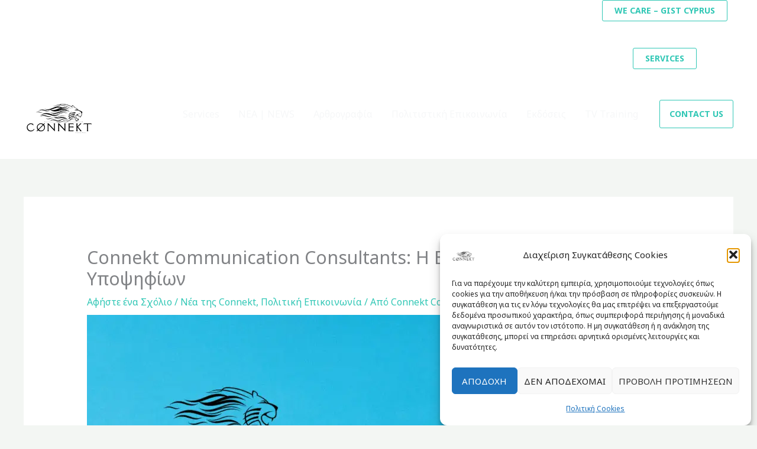

--- FILE ---
content_type: text/html; charset=utf-8
request_url: https://www.google.com/recaptcha/api2/aframe
body_size: 269
content:
<!DOCTYPE HTML><html><head><meta http-equiv="content-type" content="text/html; charset=UTF-8"></head><body><script nonce="8DxsLy9OhVPjF6O0AhBPOw">/** Anti-fraud and anti-abuse applications only. See google.com/recaptcha */ try{var clients={'sodar':'https://pagead2.googlesyndication.com/pagead/sodar?'};window.addEventListener("message",function(a){try{if(a.source===window.parent){var b=JSON.parse(a.data);var c=clients[b['id']];if(c){var d=document.createElement('img');d.src=c+b['params']+'&rc='+(localStorage.getItem("rc::a")?sessionStorage.getItem("rc::b"):"");window.document.body.appendChild(d);sessionStorage.setItem("rc::e",parseInt(sessionStorage.getItem("rc::e")||0)+1);localStorage.setItem("rc::h",'1769357416397');}}}catch(b){}});window.parent.postMessage("_grecaptcha_ready", "*");}catch(b){}</script></body></html>